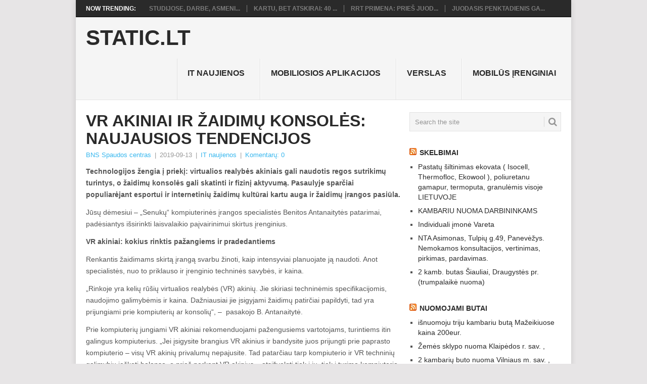

--- FILE ---
content_type: text/html; charset=UTF-8
request_url: https://www.static.lt/vr-akiniai-ir-zaidimu-konsoles-naujausios-tendencijos/
body_size: 12204
content:
<!DOCTYPE html><html lang="lt-LT"><head><script data-no-optimize="1">var litespeed_docref=sessionStorage.getItem("litespeed_docref");litespeed_docref&&(Object.defineProperty(document,"referrer",{get:function(){return litespeed_docref}}),sessionStorage.removeItem("litespeed_docref"));</script> <meta charset="UTF-8"><link data-optimized="2" rel="stylesheet" href="https://www.static.lt/wp-content/litespeed/css/694ce9a4e7a9051f8c32dc8f26209b06.css?ver=df5f6" /><meta name="viewport" content="width=device-width, initial-scale=1"><link rel="profile" href="http://gmpg.org/xfn/11"><link rel="pingback" href="https://www.static.lt/xmlrpc.php"><title>VR akiniai ir žaidimų konsolės: naujausios tendencijos &#8211; Static.LT</title><meta name='robots' content='max-image-preview:large' /><link rel='dns-prefetch' href='//fonts.googleapis.com' /><link rel="alternate" type="application/rss+xml" title="Static.LT &raquo; Įrašų RSS srautas" href="https://www.static.lt/feed/" /><link rel="alternate" type="application/rss+xml" title="Static.LT &raquo; Komentarų RSS srautas" href="https://www.static.lt/comments/feed/" /> <script type="litespeed/javascript" data-src="https://www.static.lt/wp-includes/js/jquery/jquery.min.js?ver=3.7.1" id="jquery-core-js"></script> <link rel="https://api.w.org/" href="https://www.static.lt/wp-json/" /><link rel="alternate" title="JSON" type="application/json" href="https://www.static.lt/wp-json/wp/v2/posts/57429" /><link rel="EditURI" type="application/rsd+xml" title="RSD" href="https://www.static.lt/xmlrpc.php?rsd" /><meta name="generator" content="WordPress 6.8.2" /><link rel="canonical" href="https://www.static.lt/vr-akiniai-ir-zaidimu-konsoles-naujausios-tendencijos/" /><link rel='shortlink' href='https://www.static.lt/?p=57429' /></head><body id="blog" class="wp-singular post-template-default single single-post postid-57429 single-format-standard custom-background wp-theme-point"><div class="main-container"><div class="trending-articles"><ul><li class="firstlink">Now Trending:</li><li class="trendingPost ">
<a href="https://www.static.lt/studijose-darbe-asmeniniame-gyvenime-kaip-isnaudoti-ai-irankiu-galimybes/" title="Studijose, darbe, asmeniniame gyvenime: kaip išnaudoti AI įrankių galimybes?" rel="bookmark">Studijose, darbe, asmeni...</a></li><li class="trendingPost ">
<a href="https://www.static.lt/kartu-bet-atskirai-40-proc-lietuviu-siuncia-zinutes-kitam-zmogui-tame-paciame-kambaryje/" title="Kartu, bet atskirai: 40 proc. lietuvių siunčia žinutes kitam žmogui tame pačiame kambaryje" rel="bookmark">Kartu, bet atskirai: 40 ...</a></li><li class="trendingPost ">
<a href="https://www.static.lt/rrt-primena-pries-juodaji-penktadieni-verta-prisiminti-saugaus-apsipirkimo-ir-siuntimo-taisykles/" title="RRT primena: prieš Juodąjį penktadienį verta prisiminti saugaus apsipirkimo ir siuntimo taisykles" rel="bookmark">RRT primena: prieš Juod...</a></li><li class="trendingPost last">
<a href="https://www.static.lt/juodasis-penktadienis-gali-tapti-juodai-liudnas-kaip-nuolaidu-sukuryje-apsipirkti-saugiau/" title="Juodasis penktadienis gali tapti juodai liūdnas: kaip nuolaidų sūkuryje apsipirkti saugiau?" rel="bookmark">Juodasis penktadienis ga...</a></li></ul></div><header id="masthead" class="site-header" role="banner"><div class="site-branding"><h2 id="logo" class="text-logo" itemprop="headline">
<a href="https://www.static.lt">Static.LT</a></h2>
<a href="#" id="pull" class="toggle-mobile-menu">Menu</a><div class="primary-navigation"><nav id="navigation" class="mobile-menu-wrapper" role="navigation"><ul id="menu-draugai" class="menu clearfix"><li id="menu-item-55480" class="menu-item menu-item-type-taxonomy menu-item-object-category current-post-ancestor current-menu-parent current-post-parent"><a href="https://www.static.lt/category/it-naujienos/">IT naujienos<br /><span class="sub"></span></a></li><li id="menu-item-55481" class="menu-item menu-item-type-taxonomy menu-item-object-category"><a href="https://www.static.lt/category/mobiliosios-aplikacijos/">Mobiliosios aplikacijos<br /><span class="sub"></span></a></li><li id="menu-item-55482" class="menu-item menu-item-type-taxonomy menu-item-object-category"><a href="https://www.static.lt/category/verslas/">Verslas<br /><span class="sub"></span></a></li><li id="menu-item-55483" class="menu-item menu-item-type-taxonomy menu-item-object-category"><a href="https://www.static.lt/category/mobilus-irenginiai/">Mobilūs įrenginiai<br /><span class="sub"></span></a></li></ul></nav></div></div></header><div id="page" class="single"><div class="content"><article class="article"><div id="post-57429" class="post post-57429 type-post status-publish format-standard hentry category-it-naujienos"><div class="single_post"><header><h1 class="title single-title">VR akiniai ir žaidimų konsolės: naujausios tendencijos</h1><div class="post-info"><span class="theauthor"><a href="https://www.static.lt/author/bns/" title="Autorius: BNS Spaudos centras" rel="author">BNS Spaudos centras</a></span> | <span class="thetime">2019-09-13</span> | <span class="thecategory"><a href="https://www.static.lt/category/it-naujienos/" rel="category tag">IT naujienos</a></span> | <span class="thecomment"><a href="https://www.static.lt/vr-akiniai-ir-zaidimu-konsoles-naujausios-tendencijos/#respond">Komentarų: 0</a></span></div></header><div class="post-single-content box mark-links"><p><strong>Technologijos žengia į priekį: virtualios realybės akiniais gali naudotis regos sutrikimų turintys, o žaidimų konsolės gali skatinti ir fizinį aktyvumą. Pasaulyje sparčiai populiarėjant esportui ir internetinių žaidimų kultūrai kartu auga ir žaidimų įrangos pasiūla. </strong></p><p>Jūsų dėmesiui – „Senukų“ kompiuterinės įrangos specialistės Benitos Antanaitytės patarimai, padėsiantys išsirinkti laisvalaikio paįvairinimui skirtus įrenginius.</p><p><strong>VR akiniai: kokius rinktis pažangiems ir pradedantiems</strong></p><p>Renkantis žaidimams skirtą įrangą svarbu žinoti, kaip intensyviai planuojate ją naudoti. Anot specialistės, nuo to priklauso ir įrenginio techninės savybės, ir kaina.</p><p>„Rinkoje yra kelių rūšių virtualios realybės (VR) akinių. Jie skiriasi techninėmis specifikacijomis, naudojimo galimybėmis ir kaina. Dažniausiai jie įsigyjami žaidimų patirčiai papildyti, tad yra prijungiami prie kompiuterių ar konsolių“, –  pasakojo B. Antanaitytė.</p><p>Prie kompiuterių jungiami VR akiniai rekomenduojami pažengusiems vartotojams, turintiems itin galingus kompiuterius. „Jei įsigysite brangius VR akinius ir bandysite juos prijungti prie paprasto kompiuterio – visų VR akinių privalumų nepajusite. Tad patarčiau tarp kompiuterio ir VR techninių galimybių ieškoti balanso, o prieš perkant VR akinius – atsižvelgti tiek į jų, tiek į turimo kompiuterio technines savybes“, – atkreipė dėmesį specialistė.</p><p>Virtualios realybės akiniai žmogaus judesius seka integruotais sensoriais arba vaizdo kameromis, o tai reikalauja nemažai energijos. Tad ieškantiems prie telefonų jungiamų VR akinių, B. Antanaitytė pataria atkreipti dėmesį į tai, kad VR akiniai taip pat priklauso nuo išmaniojo telefono pajėgumo: „Prijungti prie išmaniojo telefono, VR akiniai naudosis jo resursais: baterija, grafikos raiškos galimybėmis. Todėl, jei turite senesnio modelio telefoną, įsitikinkite, kad jo turimų techninių specifikacijų pakaks mėgautis VR akinių teikiamais privalumais“.</p><p>Šio tipo VR akiniais galima žaisti gerokai paprastesnius žaidimus nei su žaidimų konsole, jie yra pigesni, tad specialistė juos rekomenduoja tiems, kurie tiesiog nori pradėti pažintį su VR technologija.</p><p>Anot B. Antanaitytės, prieš perkant VR akinius telefonui, būtina įsitikinti ar jūsų išmanusis gali būti su jais susiejamas: „Paprastai tai galima atlikti su daugeliu naujesnių išmaniųjų telefonų, veikiančių populiarių operacinių sistemų pagrindu“.</p><p>Renkantis VR akinius taip pat derėtų atkreipti dėmesį, ar jie pritaikyti toliaregiams ir trumparegiams žaidėjams, o akinių lęšiai – keičiami. Tuomet net ir jiems sudužus galėsite lęšius pakeisti. Galimybė akiniuose reguliuoti objektų atstumą taip pat suteikia papildomo patogumo.</p><p>Tiesa, rinkoje jau yra ir autonomiškai veikiančių VR akinių. Tai sąlyginai nauja ir kol kas brangi technologija, kuri nuo pirmtakų skiriasi tuo, kad jai veikti nereikia papildomų prietaisų – nei kompiuterio, nei žaidimų konsolės.</p><p><strong>Žaidimų konsolė – ilgaamžis pirkinys žaidimų kambariui</strong></p><p>Kompiuterinius žaidimus ypač pamėgusiems žmonėms specialistė siūlo rinktis žaidimų konsoles. Anot jos, žaidimų konsolių pranašumas, palyginus su asmeniniais kompiuteriais, – įspūdinga žaidimų įvairovė bei patogumas.</p><p>„Žaidimai konsolėms kuriami seniai – gamintojai yra sukaupę didžiules žaidimų kolekcijas. Tad panorėjus galima pasinerti vis į kitokį žaidimų pasaulį. Konsole žaisti kompiuterinius žaidimus dažnai patogiau nei su paprastu kompiuteriu, mat galima mėgautis specialių valdymo pultelių bei televizoriaus ekrano teikiamais privalumais“,  – patarė specialistė.</p><p>Renkantis žaidimų konsolę, taip pat kaip ir VR akinius, svarbu atsižvelgti į savo lūkesčius ir patirtį. Pirmiausia patariama įsivertinti, ką tiksliai norėsite žaisti.</p><p>„Skirtingi konsolių gamintojai kuria tik jų konsolėms skirtus žaidimus, tad renkantis prietaisą, patariama pasidomėti, kokio stiliaus žaidimais išsirinkę konkretų gaminį galėsite mėgautis, kokią žaidimų kolekciją galėsite kaupti“, – sakė ji.</p><p>Žaidimų konsolėms prijungti būtini televizoriai, todėl garsas dažniausiai priklauso nuo jų techninių savybių. Trokštantiems ypatingo garso žaidžiant, specialistė siūlo sprendimą: „Prie konsolių galima įsigyti specialų priedą – belaides ausines, padedančias mėgautis dar geresniu garsu. Kai kurie gamintojai į jas integruoja ir aplinkos triukšmą slopinantį mikrofoną, leidžiantį pasikalbėti su komandos nariais“, – atkreipia dėmesį B. Antanaitytė.</p><p>Siekdami žaidimų procesą padaryti dar malonesnį, kai kurie gamintojai vartotojams siūlo iš specialios aplikacijos atsisiųsti jau iš anksto sureguliuotus, ausinėse naudoti galimus garso režimus. Belaidės ausinės pilnai įkrautos, jog gali veikti net iki 8 val. Tad jų teikiamais privalumais žaidėjai gali mėgautis visą žaidimų popietę.</p><p>						Pranešimą paskelbė: Gytautė Stanynaitė, UAB &#8222;Publicum&#8221;</p></div><div class="related-posts"><h3>Related Posts</h3><div class="postauthor-top"><ul><li class=" rpexcerpt1 ">
<a rel="nofollow" class="relatedthumb" href="https://www.static.lt/tele2-big-data-akademija-tarp-geriausiu-analitiku-ir-teatro-aktorius/" rel="bookmark" title="„Tele2 Big Data akademija“: tarp geriausių analitikų – ir teatro aktorius">
<span class="rthumb">
<img data-lazyloaded="1" src="[data-uri]" width="60" height="60" data-src="https://www.static.lt/wp-content/themes/point/images/smallthumb.png" alt="„Tele2 Big Data akademija“: tarp geriausių analitikų – ir teatro aktorius" class="wp-post-image" />
</span>
<span>
„Tele2 Big Data akademija“: tarp geriausių analitikų – ir teatro aktorius										</span>
</a><div class="meta">
<a href="https://www.static.lt/tele2-big-data-akademija-tarp-geriausiu-analitiku-ir-teatro-aktorius/#respond" rel="nofollow">Komentarų: 0</a> | <span class="thetime">Kov 14, 2018</span></div></li><li class=" rpexcerpt2 last">
<a rel="nofollow" class="relatedthumb" href="https://www.static.lt/bite-atsinaujina-klientams-siulys-daugiau-ismaniuju-sprendimu/" rel="bookmark" title="„Bitė“ atsinaujina: klientams siūlys daugiau išmaniųjų sprendimų">
<span class="rthumb">
<img data-lazyloaded="1" src="[data-uri]" width="60" height="57" data-src="https://www.static.lt/wp-content/uploads/2019/04/20190402BITE2706-60x57.jpg" class="attachment-widgetthumb size-widgetthumb wp-post-image" alt="" title="" decoding="async" data-srcset="https://www.static.lt/wp-content/uploads/2019/04/20190402BITE2706-60x57.jpg 60w, https://www.static.lt/wp-content/uploads/2019/04/20190402BITE2706-140x130.jpg 140w" data-sizes="(max-width: 60px) 100vw, 60px" />																					</span>
<span>
„Bitė“ atsinaujina: klientams siūlys daugiau išmaniųjų sprendimų										</span>
</a><div class="meta">
<a href="https://www.static.lt/bite-atsinaujina-klientams-siulys-daugiau-ismaniuju-sprendimu/#respond" rel="nofollow">Komentarų: 0</a> | <span class="thetime">Bal 2, 2019</span></div></li><li class=" rpexcerpt3 ">
<a rel="nofollow" class="relatedthumb" href="https://www.static.lt/5-programeles-pavasariui-nuo-skatinancios-judeti-iki-padedancios-susitvarkyti-namus/" rel="bookmark" title="5 programėlės pavasariui: nuo skatinančios judėti iki padedančios susitvarkyti namus">
<span class="rthumb">
<img data-lazyloaded="1" src="[data-uri]" width="60" height="57" data-src="https://www.static.lt/wp-content/uploads/2020/03/pavasarioprogrameles-60x57.jpg" class="attachment-widgetthumb size-widgetthumb wp-post-image" alt="" title="" decoding="async" data-srcset="https://www.static.lt/wp-content/uploads/2020/03/pavasarioprogrameles-60x57.jpg 60w, https://www.static.lt/wp-content/uploads/2020/03/pavasarioprogrameles-140x130.jpg 140w" data-sizes="(max-width: 60px) 100vw, 60px" />																					</span>
<span>
5 programėlės pavasariui: nuo skatinančios judėti iki padedančios susitvarkyti namus										</span>
</a><div class="meta">
<a href="https://www.static.lt/5-programeles-pavasariui-nuo-skatinancios-judeti-iki-padedancios-susitvarkyti-namus/#respond" rel="nofollow">Komentarų: 0</a> | <span class="thetime">Kov 5, 2020</span></div></li><li class="last rpexcerpt4 last">
<a rel="nofollow" class="relatedthumb" href="https://www.static.lt/technologijos-keicia-musu-gyvenima-kaip-jos-keicia-draudima/" rel="bookmark" title="Technologijos keičia mūsų gyvenimą. Kaip jos keičia draudimą?">
<span class="rthumb">
<img data-lazyloaded="1" src="[data-uri]" width="60" height="57" data-src="https://www.static.lt/wp-content/uploads/2020/01/LinasLaugalis-60x57.jpg" class="attachment-widgetthumb size-widgetthumb wp-post-image" alt="" title="" decoding="async" data-srcset="https://www.static.lt/wp-content/uploads/2020/01/LinasLaugalis-60x57.jpg 60w, https://www.static.lt/wp-content/uploads/2020/01/LinasLaugalis-140x130.jpg 140w" data-sizes="(max-width: 60px) 100vw, 60px" />																					</span>
<span>
Technologijos keičia mūsų gyvenimą. Kaip jos keičia draudimą?										</span>
</a><div class="meta">
<a href="https://www.static.lt/technologijos-keicia-musu-gyvenima-kaip-jos-keicia-draudima/#respond" rel="nofollow">Komentarų: 0</a> | <span class="thetime">Sau 13, 2020</span></div></li></ul></div></div></div></div></article><aside class="sidebar c-4-12"><div id="sidebars" class="sidebar"><div class="sidebar_list"><aside id="search-2" class="widget widget_search"><form method="get" id="searchform" class="search-form" action="https://www.static.lt" _lpchecked="1"><fieldset>
<input type="text" name="s" id="s" value="Search the site" onblur="if (this.value == '') {this.value = 'Search the site';}" onfocus="if (this.value == 'Search the site') {this.value = '';}" >
<button id="search-image" class="sbutton" type="submit" value="">
<i class="point-icon icon-search"></i>
</button></fieldset></form></aside><aside id="rss-2" class="widget widget_rss"><h3 class="widget-title"><a class="rsswidget rss-widget-feed" href="https://www.skelbti.lt/"><img data-lazyloaded="1" src="[data-uri]" class="rss-widget-icon" style="border:0" width="14" height="14" data-src="https://www.static.lt/wp-includes/images/rss.png" alt="RSS" /></a> <a class="rsswidget rss-widget-title" href="https://www.skelbti.lt/">Skelbimai</a></h3><ul><li><a class='rsswidget' href='https://www.skelbti.lt/pastatu-siltinimas-ekovata-poliuretanu-gama-pur-termoputa-polistireno-granulemis/'>Pastatų šiltinimas ekovata ( Isocell, Thermofloc, Ekowool ), poliuretanu gamapur, termoputa, granulėmis visoje LIETUVOJE</a></li><li><a class='rsswidget' href='https://www.skelbti.lt/bendrabucio-tipo-kambariai/'>KAMBARIU NUOMA DARBININKAMS</a></li><li><a class='rsswidget' href='https://www.skelbti.lt/individuali-imone-vareta/'>Individuali įmonė  Vareta</a></li><li><a class='rsswidget' href='https://www.skelbti.lt/nta-asimonas-tulpiu-g-49-panevezys/'>NTA Asimonas, Tulpių g.49, Panevėžys. Nemokamos  konsultacijos, vertinimas, pirkimas, pardavimas.</a></li><li><a class='rsswidget' href='https://www.skelbti.lt/2-kamb-butas-siauliai-draugystes-pr-trumpalaike-nuoma/'>2 kamb. butas Šiauliai, Draugystės pr. (trumpalaikė nuoma)</a></li></ul></aside><aside id="rss-3" class="widget widget_rss"><h3 class="widget-title"><a class="rsswidget rss-widget-feed" href="https://www.enuoma.lt/nekilnojamo-turto-nuoma/butu-nuoma/"><img data-lazyloaded="1" src="[data-uri]" class="rss-widget-icon" style="border:0" width="14" height="14" data-src="https://www.static.lt/wp-includes/images/rss.png" alt="RSS" /></a> <a class="rsswidget rss-widget-title" href="https://www.enuoma.lt/">Nuomojami butai</a></h3><ul><li><a class='rsswidget' href='https://www.enuoma.lt/isnuomoju-vieno-kambario-buta-gerai-irekta-mazeikiose/'>išnuomoju  triju  kambariu  butą Mažeikiuose kaina 200eur.</a></li><li><a class='rsswidget' href='https://www.enuoma.lt/zemes-sklypo-nuoma-klaipedos-r-sav/'>Žemės sklypo nuoma Klaipėdos r. sav. ,</a></li><li><a class='rsswidget' href='https://www.enuoma.lt/2-kambariu-buto-nuoma-vilniaus-m-sav/'>2 kambarių buto nuoma Vilniaus m. sav. ,</a></li><li><a class='rsswidget' href='https://www.enuoma.lt/1-kamb-butas-siauliai-prie-saules-miesto-trumpalaike-nuoma/'>1 kamb. butas Šiauliai, prie Saulės miesto (trumpalaikė nuoma)</a></li><li><a class='rsswidget' href='https://www.enuoma.lt/2-kamb-butas-siauliai-draugystes-pr-trumpalaike-nuoma/'>2 kamb. butas Šiauliai, Draugystės pr. (trumpalaikė nuoma)</a></li></ul></aside><aside id="backlinkai_widget-2" class="widget widget_backlinkai_widget"><h3 class="widget-title">Rekomenduojame</h3><ul><li> <a href="https://www.vaistines.lt/vaistai-pagal-poveiki/"  title="Viskas apie vaistus">Viskas apie vaistus</a></li><li> <a href="https://tatu.lt/"  title="Laikinos tatuiruotes">Laikinos tatuiruotes</a></li><li> <a href="https://www.tobulasvente.lt/sventes-vieta/sodybos-nuoma/#pradzia"  title="Sodybos nuoma šventei">Sodybos nuoma šventei</a></li><li> <a href="https://www.gerospaslaugos.lt/skalbimo-masinu-remontas-vilniuje/"  title="Skalbimo mašinų remontas Vilniuje">Skalbimo mašinų remontas Vilniuje</a></li><li> <a href="https://www.manokrautuvele.lt/prekes/avalyne/"  title="Avalynė moterims, vaikams ir vyrams">Avalynė moterims</a></li><li> <a href="https://www.litas.lt/"  title="Verslo naujienos">Verslo naujienos</a></li></ul>  # > <a href="https://www.xv.lt/backlinkai-atgalines-nuorodos/">Jūsų nuoroda!</a> < #</aside><aside id="recent-posts-2" class="widget widget_recent_entries"><h3 class="widget-title">Naujausi įrašai</h3><ul><li>
<a href="https://www.static.lt/studijose-darbe-asmeniniame-gyvenime-kaip-isnaudoti-ai-irankiu-galimybes/">Studijose, darbe, asmeniniame gyvenime: kaip išnaudoti AI įrankių galimybes?</a></li><li>
<a href="https://www.static.lt/kartu-bet-atskirai-40-proc-lietuviu-siuncia-zinutes-kitam-zmogui-tame-paciame-kambaryje/">Kartu, bet atskirai: 40 proc. lietuvių siunčia žinutes kitam žmogui tame pačiame kambaryje</a></li><li>
<a href="https://www.static.lt/rrt-primena-pries-juodaji-penktadieni-verta-prisiminti-saugaus-apsipirkimo-ir-siuntimo-taisykles/">RRT primena: prieš Juodąjį penktadienį verta prisiminti saugaus apsipirkimo ir siuntimo taisykles</a></li><li>
<a href="https://www.static.lt/juodasis-penktadienis-gali-tapti-juodai-liudnas-kaip-nuolaidu-sukuryje-apsipirkti-saugiau/">Juodasis penktadienis gali tapti juodai liūdnas: kaip nuolaidų sūkuryje apsipirkti saugiau?</a></li><li>
<a href="https://www.static.lt/eimin-skiria-finansavima-di-reguliacinei-smeliadezei/">EIMIN skiria finansavimą DI reguliacinei smėliadėžei</a></li></ul></aside><aside id="categories-2" class="widget widget_categories"><h3 class="widget-title">Kategorijos</h3><ul><li class="cat-item cat-item-7"><a href="https://www.static.lt/category/it-naujienos/">IT naujienos</a></li><li class="cat-item cat-item-3"><a href="https://www.static.lt/category/mobiliosios-aplikacijos/">Mobiliosios aplikacijos</a></li><li class="cat-item cat-item-4"><a href="https://www.static.lt/category/mobilus-irenginiai/">Mobilūs įrenginiai</a></li><li class="cat-item cat-item-5"><a href="https://www.static.lt/category/verslas/">Verslas</a></li></ul></aside></div></div></aside></div></div><footer><div class="carousel"><h3 class="frontTitle"><div class="latest">
IT naujienos</div></h3><div class="excerpt">
<a href="https://www.static.lt/studijose-darbe-asmeniniame-gyvenime-kaip-isnaudoti-ai-irankiu-galimybes/" title="Studijose, darbe, asmeniniame gyvenime: kaip išnaudoti AI įrankių galimybes?" rel="nofollow" id="footer-thumbnail"><div><div class="hover"><i class="point-icon icon-zoom-in"></i></div>
<img data-lazyloaded="1" src="[data-uri]" width="140" height="130" data-src="https://www.static.lt/wp-content/uploads/2025/11/original_SamsungAIdirbtuves_nuotr-140x130.jpe" class="attachment-carousel size-carousel wp-post-image" alt="" title="" decoding="async" data-srcset="https://www.static.lt/wp-content/uploads/2025/11/original_SamsungAIdirbtuves_nuotr-140x130.jpe 140w, https://www.static.lt/wp-content/uploads/2025/11/original_SamsungAIdirbtuves_nuotr-60x57.jpe 60w" data-sizes="(max-width: 140px) 100vw, 140px" /></div><p class="footer-title">
<span class="featured-title">Studijose, darbe, asmeniniame gyvenime: kaip išnaudoti AI įrankių galimybes?</span></p>
</a></div><div class="excerpt">
<a href="https://www.static.lt/kartu-bet-atskirai-40-proc-lietuviu-siuncia-zinutes-kitam-zmogui-tame-paciame-kambaryje/" title="Kartu, bet atskirai: 40 proc. lietuvių siunčia žinutes kitam žmogui tame pačiame kambaryje" rel="nofollow" id="footer-thumbnail"><div><div class="hover"><i class="point-icon icon-zoom-in"></i></div>
<img data-lazyloaded="1" src="[data-uri]" width="140" height="130" data-src="https://www.static.lt/wp-content/uploads/2025/11/original_NepraleiskiteKaledu3-140x130.jpg" class="attachment-carousel size-carousel wp-post-image" alt="" title="" decoding="async" data-srcset="https://www.static.lt/wp-content/uploads/2025/11/original_NepraleiskiteKaledu3-140x130.jpg 140w, https://www.static.lt/wp-content/uploads/2025/11/original_NepraleiskiteKaledu3-60x57.jpg 60w" data-sizes="(max-width: 140px) 100vw, 140px" /></div><p class="footer-title">
<span class="featured-title">Kartu, bet atskirai: 40 proc. lietuvių siunčia žinutes kitam žmogui tame pačiame kambaryje</span></p>
</a></div><div class="excerpt">
<a href="https://www.static.lt/rrt-primena-pries-juodaji-penktadieni-verta-prisiminti-saugaus-apsipirkimo-ir-siuntimo-taisykles/" title="RRT primena: prieš Juodąjį penktadienį verta prisiminti saugaus apsipirkimo ir siuntimo taisykles" rel="nofollow" id="footer-thumbnail"><div><div class="hover"><i class="point-icon icon-zoom-in"></i></div><div class="featured-thumbnail">
<img data-lazyloaded="1" src="[data-uri]" width="140" height="130" data-src="https://www.static.lt/wp-content/themes/point/images/footerthumb.png" class="attachment-featured wp-post-image" alt="RRT primena: prieš Juodąjį penktadienį verta prisiminti saugaus apsipirkimo ir siuntimo taisykles"></div></div><p class="footer-title">
<span class="featured-title">RRT primena: prieš Juodąjį penktadienį verta prisiminti saugaus apsipirkimo ir siuntimo taisykles</span></p>
</a></div><div class="excerpt">
<a href="https://www.static.lt/juodasis-penktadienis-gali-tapti-juodai-liudnas-kaip-nuolaidu-sukuryje-apsipirkti-saugiau/" title="Juodasis penktadienis gali tapti juodai liūdnas: kaip nuolaidų sūkuryje apsipirkti saugiau?" rel="nofollow" id="footer-thumbnail"><div><div class="hover"><i class="point-icon icon-zoom-in"></i></div>
<img data-lazyloaded="1" src="[data-uri]" width="140" height="130" data-src="https://www.static.lt/wp-content/uploads/2025/11/original_DariusPovilaitis-2-140x130.jpg" class="attachment-carousel size-carousel wp-post-image" alt="" title="" decoding="async" data-srcset="https://www.static.lt/wp-content/uploads/2025/11/original_DariusPovilaitis-2-140x130.jpg 140w, https://www.static.lt/wp-content/uploads/2025/11/original_DariusPovilaitis-2-60x57.jpg 60w" data-sizes="(max-width: 140px) 100vw, 140px" /></div><p class="footer-title">
<span class="featured-title">Juodasis penktadienis gali tapti juodai liūdnas: kaip nuolaidų sūkuryje apsipirkti saugiau?</span></p>
</a></div><div class="excerpt">
<a href="https://www.static.lt/eimin-skiria-finansavima-di-reguliacinei-smeliadezei/" title="EIMIN skiria finansavimą DI reguliacinei smėliadėžei" rel="nofollow" id="footer-thumbnail"><div><div class="hover"><i class="point-icon icon-zoom-in"></i></div><div class="featured-thumbnail">
<img data-lazyloaded="1" src="[data-uri]" width="140" height="130" data-src="https://www.static.lt/wp-content/themes/point/images/footerthumb.png" class="attachment-featured wp-post-image" alt="EIMIN skiria finansavimą DI reguliacinei smėliadėžei"></div></div><p class="footer-title">
<span class="featured-title">EIMIN skiria finansavimą DI reguliacinei smėliadėžei</span></p>
</a></div><div class="excerpt">
<a href="https://www.static.lt/sukciai-musa-isviliotu-sumu-rekordus-du-trecdaliai-lietuviu-del-to-nesuka-galvos/" title="Sukčiai muša išviliotų sumų rekordus, du trečdaliai lietuvių dėl to nesuka galvos" rel="nofollow" id="footer-thumbnail"><div><div class="hover"><i class="point-icon icon-zoom-in"></i></div>
<img data-lazyloaded="1" src="[data-uri]" width="140" height="130" data-src="https://www.static.lt/wp-content/uploads/2025/11/original_DariusPovilaitis-1-140x130.jpg" class="attachment-carousel size-carousel wp-post-image" alt="" title="" decoding="async" data-srcset="https://www.static.lt/wp-content/uploads/2025/11/original_DariusPovilaitis-1-140x130.jpg 140w, https://www.static.lt/wp-content/uploads/2025/11/original_DariusPovilaitis-1-60x57.jpg 60w" data-sizes="(max-width: 140px) 100vw, 140px" /></div><p class="footer-title">
<span class="featured-title">Sukčiai muša išviliotų sumų rekordus, du trečdaliai lietuvių dėl to nesuka galvos</span></p>
</a></div></div></footer><div class="copyrights"><div class="row" id="copyright-note"><div class="copyright-left-text">Copyright &copy; 2025 <a href="https://www.static.lt" title="IT naujienos, mobilūs įrenginiai" rel="nofollow">Static.LT</a>.</div><div class="copyright-text">
Prižiūri:  <a href="https://www.SMARTSEO.lt/">SMARTSEO.LT</a>. <script type="litespeed/javascript" data-src="https://www.googletagmanager.com/gtag/js?id=UA-3015246-83"></script> <script type="litespeed/javascript">window.dataLayer=window.dataLayer||[];function gtag(){dataLayer.push(arguments)}
gtag('js',new Date());gtag('config','UA-3015246-83')</script> </div><div class="footer-navigation"><ul class="menu"><li class="page_item page-item-60110"><a href="https://www.static.lt/kontaktai/">Kontaktai</a></li></ul></div><div class="top"><a href="#top" class="toplink"><i class="point-icon icon-up-dir"></i></a></div></div></div>
 <script type="speculationrules">{"prefetch":[{"source":"document","where":{"and":[{"href_matches":"\/*"},{"not":{"href_matches":["\/wp-*.php","\/wp-admin\/*","\/wp-content\/uploads\/*","\/wp-content\/*","\/wp-content\/plugins\/*","\/wp-content\/themes\/point\/*","\/*\\?(.+)"]}},{"not":{"selector_matches":"a[rel~=\"nofollow\"]"}},{"not":{"selector_matches":".no-prefetch, .no-prefetch a"}}]},"eagerness":"conservative"}]}</script> <script type="text/javascript">function initLinks28() {
	for (var links = document.links, i = 0, a; a = links[i]; i++) {
        if (a.host !== location.host) {
                a.target = '_blank';
        }
}
}
//window.onload = initLinks28;
initLinks28();</script> <script id="contact-form-7-js-extra" type="litespeed/javascript">var wpcf7={"api":{"root":"https:\/\/www.static.lt\/wp-json\/","namespace":"contact-form-7\/v1"},"cached":"1"}</script> </div> <script data-no-optimize="1">!function(t,e){"object"==typeof exports&&"undefined"!=typeof module?module.exports=e():"function"==typeof define&&define.amd?define(e):(t="undefined"!=typeof globalThis?globalThis:t||self).LazyLoad=e()}(this,function(){"use strict";function e(){return(e=Object.assign||function(t){for(var e=1;e<arguments.length;e++){var n,a=arguments[e];for(n in a)Object.prototype.hasOwnProperty.call(a,n)&&(t[n]=a[n])}return t}).apply(this,arguments)}function i(t){return e({},it,t)}function o(t,e){var n,a="LazyLoad::Initialized",i=new t(e);try{n=new CustomEvent(a,{detail:{instance:i}})}catch(t){(n=document.createEvent("CustomEvent")).initCustomEvent(a,!1,!1,{instance:i})}window.dispatchEvent(n)}function l(t,e){return t.getAttribute(gt+e)}function c(t){return l(t,bt)}function s(t,e){return function(t,e,n){e=gt+e;null!==n?t.setAttribute(e,n):t.removeAttribute(e)}(t,bt,e)}function r(t){return s(t,null),0}function u(t){return null===c(t)}function d(t){return c(t)===vt}function f(t,e,n,a){t&&(void 0===a?void 0===n?t(e):t(e,n):t(e,n,a))}function _(t,e){nt?t.classList.add(e):t.className+=(t.className?" ":"")+e}function v(t,e){nt?t.classList.remove(e):t.className=t.className.replace(new RegExp("(^|\\s+)"+e+"(\\s+|$)")," ").replace(/^\s+/,"").replace(/\s+$/,"")}function g(t){return t.llTempImage}function b(t,e){!e||(e=e._observer)&&e.unobserve(t)}function p(t,e){t&&(t.loadingCount+=e)}function h(t,e){t&&(t.toLoadCount=e)}function n(t){for(var e,n=[],a=0;e=t.children[a];a+=1)"SOURCE"===e.tagName&&n.push(e);return n}function m(t,e){(t=t.parentNode)&&"PICTURE"===t.tagName&&n(t).forEach(e)}function a(t,e){n(t).forEach(e)}function E(t){return!!t[st]}function I(t){return t[st]}function y(t){return delete t[st]}function A(e,t){var n;E(e)||(n={},t.forEach(function(t){n[t]=e.getAttribute(t)}),e[st]=n)}function k(a,t){var i;E(a)&&(i=I(a),t.forEach(function(t){var e,n;e=a,(t=i[n=t])?e.setAttribute(n,t):e.removeAttribute(n)}))}function L(t,e,n){_(t,e.class_loading),s(t,ut),n&&(p(n,1),f(e.callback_loading,t,n))}function w(t,e,n){n&&t.setAttribute(e,n)}function x(t,e){w(t,ct,l(t,e.data_sizes)),w(t,rt,l(t,e.data_srcset)),w(t,ot,l(t,e.data_src))}function O(t,e,n){var a=l(t,e.data_bg_multi),i=l(t,e.data_bg_multi_hidpi);(a=at&&i?i:a)&&(t.style.backgroundImage=a,n=n,_(t=t,(e=e).class_applied),s(t,ft),n&&(e.unobserve_completed&&b(t,e),f(e.callback_applied,t,n)))}function N(t,e){!e||0<e.loadingCount||0<e.toLoadCount||f(t.callback_finish,e)}function C(t,e,n){t.addEventListener(e,n),t.llEvLisnrs[e]=n}function M(t){return!!t.llEvLisnrs}function z(t){if(M(t)){var e,n,a=t.llEvLisnrs;for(e in a){var i=a[e];n=e,i=i,t.removeEventListener(n,i)}delete t.llEvLisnrs}}function R(t,e,n){var a;delete t.llTempImage,p(n,-1),(a=n)&&--a.toLoadCount,v(t,e.class_loading),e.unobserve_completed&&b(t,n)}function T(o,r,c){var l=g(o)||o;M(l)||function(t,e,n){M(t)||(t.llEvLisnrs={});var a="VIDEO"===t.tagName?"loadeddata":"load";C(t,a,e),C(t,"error",n)}(l,function(t){var e,n,a,i;n=r,a=c,i=d(e=o),R(e,n,a),_(e,n.class_loaded),s(e,dt),f(n.callback_loaded,e,a),i||N(n,a),z(l)},function(t){var e,n,a,i;n=r,a=c,i=d(e=o),R(e,n,a),_(e,n.class_error),s(e,_t),f(n.callback_error,e,a),i||N(n,a),z(l)})}function G(t,e,n){var a,i,o,r,c;t.llTempImage=document.createElement("IMG"),T(t,e,n),E(c=t)||(c[st]={backgroundImage:c.style.backgroundImage}),o=n,r=l(a=t,(i=e).data_bg),c=l(a,i.data_bg_hidpi),(r=at&&c?c:r)&&(a.style.backgroundImage='url("'.concat(r,'")'),g(a).setAttribute(ot,r),L(a,i,o)),O(t,e,n)}function D(t,e,n){var a;T(t,e,n),a=e,e=n,(t=It[(n=t).tagName])&&(t(n,a),L(n,a,e))}function V(t,e,n){var a;a=t,(-1<yt.indexOf(a.tagName)?D:G)(t,e,n)}function F(t,e,n){var a;t.setAttribute("loading","lazy"),T(t,e,n),a=e,(e=It[(n=t).tagName])&&e(n,a),s(t,vt)}function j(t){t.removeAttribute(ot),t.removeAttribute(rt),t.removeAttribute(ct)}function P(t){m(t,function(t){k(t,Et)}),k(t,Et)}function S(t){var e;(e=At[t.tagName])?e(t):E(e=t)&&(t=I(e),e.style.backgroundImage=t.backgroundImage)}function U(t,e){var n;S(t),n=e,u(e=t)||d(e)||(v(e,n.class_entered),v(e,n.class_exited),v(e,n.class_applied),v(e,n.class_loading),v(e,n.class_loaded),v(e,n.class_error)),r(t),y(t)}function $(t,e,n,a){var i;n.cancel_on_exit&&(c(t)!==ut||"IMG"===t.tagName&&(z(t),m(i=t,function(t){j(t)}),j(i),P(t),v(t,n.class_loading),p(a,-1),r(t),f(n.callback_cancel,t,e,a)))}function q(t,e,n,a){var i,o,r=(o=t,0<=pt.indexOf(c(o)));s(t,"entered"),_(t,n.class_entered),v(t,n.class_exited),i=t,o=a,n.unobserve_entered&&b(i,o),f(n.callback_enter,t,e,a),r||V(t,n,a)}function H(t){return t.use_native&&"loading"in HTMLImageElement.prototype}function B(t,i,o){t.forEach(function(t){return(a=t).isIntersecting||0<a.intersectionRatio?q(t.target,t,i,o):(e=t.target,n=t,a=i,t=o,void(u(e)||(_(e,a.class_exited),$(e,n,a,t),f(a.callback_exit,e,n,t))));var e,n,a})}function J(e,n){var t;et&&!H(e)&&(n._observer=new IntersectionObserver(function(t){B(t,e,n)},{root:(t=e).container===document?null:t.container,rootMargin:t.thresholds||t.threshold+"px"}))}function K(t){return Array.prototype.slice.call(t)}function Q(t){return t.container.querySelectorAll(t.elements_selector)}function W(t){return c(t)===_t}function X(t,e){return e=t||Q(e),K(e).filter(u)}function Y(e,t){var n;(n=Q(e),K(n).filter(W)).forEach(function(t){v(t,e.class_error),r(t)}),t.update()}function t(t,e){var n,a,t=i(t);this._settings=t,this.loadingCount=0,J(t,this),n=t,a=this,Z&&window.addEventListener("online",function(){Y(n,a)}),this.update(e)}var Z="undefined"!=typeof window,tt=Z&&!("onscroll"in window)||"undefined"!=typeof navigator&&/(gle|ing|ro)bot|crawl|spider/i.test(navigator.userAgent),et=Z&&"IntersectionObserver"in window,nt=Z&&"classList"in document.createElement("p"),at=Z&&1<window.devicePixelRatio,it={elements_selector:".lazy",container:tt||Z?document:null,threshold:300,thresholds:null,data_src:"src",data_srcset:"srcset",data_sizes:"sizes",data_bg:"bg",data_bg_hidpi:"bg-hidpi",data_bg_multi:"bg-multi",data_bg_multi_hidpi:"bg-multi-hidpi",data_poster:"poster",class_applied:"applied",class_loading:"litespeed-loading",class_loaded:"litespeed-loaded",class_error:"error",class_entered:"entered",class_exited:"exited",unobserve_completed:!0,unobserve_entered:!1,cancel_on_exit:!0,callback_enter:null,callback_exit:null,callback_applied:null,callback_loading:null,callback_loaded:null,callback_error:null,callback_finish:null,callback_cancel:null,use_native:!1},ot="src",rt="srcset",ct="sizes",lt="poster",st="llOriginalAttrs",ut="loading",dt="loaded",ft="applied",_t="error",vt="native",gt="data-",bt="ll-status",pt=[ut,dt,ft,_t],ht=[ot],mt=[ot,lt],Et=[ot,rt,ct],It={IMG:function(t,e){m(t,function(t){A(t,Et),x(t,e)}),A(t,Et),x(t,e)},IFRAME:function(t,e){A(t,ht),w(t,ot,l(t,e.data_src))},VIDEO:function(t,e){a(t,function(t){A(t,ht),w(t,ot,l(t,e.data_src))}),A(t,mt),w(t,lt,l(t,e.data_poster)),w(t,ot,l(t,e.data_src)),t.load()}},yt=["IMG","IFRAME","VIDEO"],At={IMG:P,IFRAME:function(t){k(t,ht)},VIDEO:function(t){a(t,function(t){k(t,ht)}),k(t,mt),t.load()}},kt=["IMG","IFRAME","VIDEO"];return t.prototype={update:function(t){var e,n,a,i=this._settings,o=X(t,i);{if(h(this,o.length),!tt&&et)return H(i)?(e=i,n=this,o.forEach(function(t){-1!==kt.indexOf(t.tagName)&&F(t,e,n)}),void h(n,0)):(t=this._observer,i=o,t.disconnect(),a=t,void i.forEach(function(t){a.observe(t)}));this.loadAll(o)}},destroy:function(){this._observer&&this._observer.disconnect(),Q(this._settings).forEach(function(t){y(t)}),delete this._observer,delete this._settings,delete this.loadingCount,delete this.toLoadCount},loadAll:function(t){var e=this,n=this._settings;X(t,n).forEach(function(t){b(t,e),V(t,n,e)})},restoreAll:function(){var e=this._settings;Q(e).forEach(function(t){U(t,e)})}},t.load=function(t,e){e=i(e);V(t,e)},t.resetStatus=function(t){r(t)},Z&&function(t,e){if(e)if(e.length)for(var n,a=0;n=e[a];a+=1)o(t,n);else o(t,e)}(t,window.lazyLoadOptions),t});!function(e,t){"use strict";function a(){t.body.classList.add("litespeed_lazyloaded")}function n(){console.log("[LiteSpeed] Start Lazy Load Images"),d=new LazyLoad({elements_selector:"[data-lazyloaded]",callback_finish:a}),o=function(){d.update()},e.MutationObserver&&new MutationObserver(o).observe(t.documentElement,{childList:!0,subtree:!0,attributes:!0})}var d,o;e.addEventListener?e.addEventListener("load",n,!1):e.attachEvent("onload",n)}(window,document);</script><script data-no-optimize="1">var litespeed_vary=document.cookie.replace(/(?:(?:^|.*;\s*)_lscache_vary\s*\=\s*([^;]*).*$)|^.*$/,"");litespeed_vary||fetch("/wp-content/plugins/litespeed-cache/guest.vary.php",{method:"POST",cache:"no-cache",redirect:"follow"}).then(e=>e.json()).then(e=>{console.log(e),e.hasOwnProperty("reload")&&"yes"==e.reload&&(sessionStorage.setItem("litespeed_docref",document.referrer),window.location.reload(!0))});</script><script data-optimized="1" type="litespeed/javascript" data-src="https://www.static.lt/wp-content/litespeed/js/d551e9041aea65475f15b7adcdf881dd.js?ver=df5f6"></script><script>const litespeed_ui_events=["mouseover","click","keydown","wheel","touchmove","touchstart"];var urlCreator=window.URL||window.webkitURL;function litespeed_load_delayed_js_force(){console.log("[LiteSpeed] Start Load JS Delayed"),litespeed_ui_events.forEach(e=>{window.removeEventListener(e,litespeed_load_delayed_js_force,{passive:!0})}),document.querySelectorAll("iframe[data-litespeed-src]").forEach(e=>{e.setAttribute("src",e.getAttribute("data-litespeed-src"))}),"loading"==document.readyState?window.addEventListener("DOMContentLoaded",litespeed_load_delayed_js):litespeed_load_delayed_js()}litespeed_ui_events.forEach(e=>{window.addEventListener(e,litespeed_load_delayed_js_force,{passive:!0})});async function litespeed_load_delayed_js(){let t=[];for(var d in document.querySelectorAll('script[type="litespeed/javascript"]').forEach(e=>{t.push(e)}),t)await new Promise(e=>litespeed_load_one(t[d],e));document.dispatchEvent(new Event("DOMContentLiteSpeedLoaded")),window.dispatchEvent(new Event("DOMContentLiteSpeedLoaded"))}function litespeed_load_one(t,e){console.log("[LiteSpeed] Load ",t);var d=document.createElement("script");d.addEventListener("load",e),d.addEventListener("error",e),t.getAttributeNames().forEach(e=>{"type"!=e&&d.setAttribute("data-src"==e?"src":e,t.getAttribute(e))});let a=!(d.type="text/javascript");!d.src&&t.textContent&&(d.src=litespeed_inline2src(t.textContent),a=!0),t.after(d),t.remove(),a&&e()}function litespeed_inline2src(t){try{var d=urlCreator.createObjectURL(new Blob([t.replace(/^(?:<!--)?(.*?)(?:-->)?$/gm,"$1")],{type:"text/javascript"}))}catch(e){d="data:text/javascript;base64,"+btoa(t.replace(/^(?:<!--)?(.*?)(?:-->)?$/gm,"$1"))}return d}</script></body></html>
<!-- Page optimized by LiteSpeed Cache @2025-12-01 15:20:42 -->

<!-- Page supported by LiteSpeed Cache 6.0.0.1 on 2025-12-01 15:20:42 -->
<!-- Guest Mode -->
<!-- QUIC.cloud UCSS in queue -->
<!-- *´¨)
     ¸.•´¸.•*´¨) ¸.•*¨)
     (¸.•´ (¸.•` ¤ Comet Cache is Fully Functional ¤ ´¨) -->

<!-- Cache File Version Salt:       n/a -->

<!-- Cache File URL:                https://www.static.lt/vr-akiniai-ir-zaidimu-konsoles-naujausios-tendencijos/ -->
<!-- Cache File Path:               /cache/comet-cache/cache/https/www-static-lt/vr-akiniai-ir-zaidimu-konsoles-naujausios-tendencijos.html -->

<!-- Cache File Generated Via:      HTTP request -->
<!-- Cache File Generated On:       Dec 1st, 2025 @ 3:20 pm UTC -->
<!-- Cache File Generated In:       3.19215 seconds -->

<!-- Cache File Expires On:         Dec 8th, 2025 @ 3:20 pm UTC -->
<!-- Cache File Auto-Rebuild On:    Dec 8th, 2025 @ 3:20 pm UTC -->